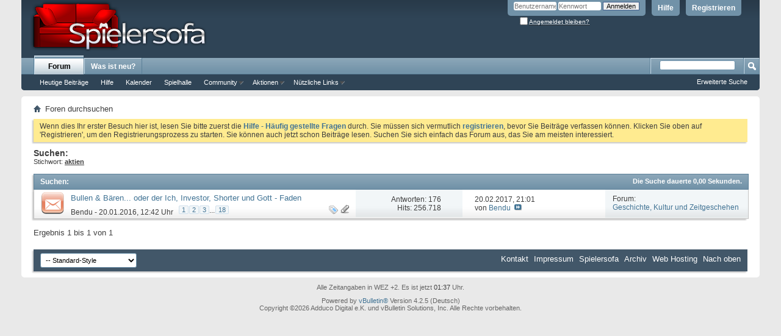

--- FILE ---
content_type: text/html; charset=ISO-8859-1
request_url: https://spielersofa.de/tags.php?s=293c34f39b0ad65a09fcc9e07da470f8&tag=aktien
body_size: 6062
content:
<!DOCTYPE html PUBLIC "-//W3C//DTD XHTML 1.0 Transitional//EN" "http://www.w3.org/TR/xhtml1/DTD/xhtml1-transitional.dtd">
<html xmlns="http://www.w3.org/1999/xhtml" dir="ltr" lang="de">
<head>
	
	
<!-- Tapatalk Detect Start -->
<script type="text/javascript" src="http://spielersofa.de/mobiquo/tapatalkdetect.js"></script>
<!-- Tapatalk Detect End -->
<meta http-equiv="Content-Type" content="text/html; charset=ISO-8859-1" />
<meta id="e_vb_meta_bburl" name="vb_meta_bburl" content="http://spielersofa.de" />
<base href="https://spielersofa.de/" /><!--[if IE]></base><![endif]-->
<meta name="generator" content="vBulletin 4.2.5" />

	<link rel="Shortcut Icon" href="favicon.ico" type="image/x-icon" />


		<meta name="keywords" content="" />
		<meta name="description" content="" />





<script type="text/javascript">
<!--
	if (typeof YAHOO === 'undefined') // Load ALL YUI Local
	{
		document.write('<script type="text/javascript" src="clientscript/yui/yuiloader-dom-event/yuiloader-dom-event.js?v=425"><\/script>');
		document.write('<script type="text/javascript" src="clientscript/yui/connection/connection-min.js?v=425"><\/script>');
		var yuipath = 'clientscript/yui';
		var yuicombopath = '';
		var remoteyui = false;
	}
	else	// Load Rest of YUI remotely (where possible)
	{
		var yuipath = 'clientscript/yui';
		var yuicombopath = '';
		var remoteyui = true;
		if (!yuicombopath)
		{
			document.write('<script type="text/javascript" src="clientscript/yui/connection/connection-min.js?v=425"><\/script>');
		}
	}
	var SESSIONURL = "s=f267634563c47a7a570920a0a3ab538b&";
	var SECURITYTOKEN = "guest";
	var IMGDIR_MISC = "images/misc";
	var IMGDIR_BUTTON = "images/buttons";
	var vb_disable_ajax = parseInt("0", 10);
	var SIMPLEVERSION = "425";
	var BBURL = "http://spielersofa.de";
	var LOGGEDIN = 0 > 0 ? true : false;
	var THIS_SCRIPT = "tags";
	var RELPATH = "tags.php?tag=aktien";
	var PATHS = {
		forum : "",
		cms   : "",
		blog  : ""
	};
	var AJAXBASEURL = "https://spielersofa.de/";
// -->
</script>
<script type="text/javascript" src="http://spielersofa.de/clientscript/vbulletin-core.js?v=425"></script>





	<link rel="stylesheet" type="text/css" href="css.php?styleid=1&amp;langid=1&amp;d=1680273303&amp;td=ltr&amp;sheet=bbcode.css,editor.css,popupmenu.css,reset-fonts.css,vbulletin.css,vbulletin-chrome.css,vbulletin-formcontrols.css," />

	<!--[if lt IE 8]>
	<link rel="stylesheet" type="text/css" href="css.php?styleid=1&amp;langid=1&amp;d=1680273303&amp;td=ltr&amp;sheet=popupmenu-ie.css,vbulletin-ie.css,vbulletin-chrome-ie.css,vbulletin-formcontrols-ie.css,editor-ie.css" />
	<![endif]-->


	<title>Suchergebnisse - Spielersofa</title>
	
	
	

	
		<link rel="stylesheet" type="text/css" href="css.php?styleid=1&amp;langid=1&amp;d=1680273303&amp;td=ltr&amp;sheet=threadlist.css,forumbits.css,postbit.css,postbit-lite.css,search.css" />
	

	<!--[if lt IE 8]>
	<script type="text/javascript" src="clientscript/vbulletin-threadlist-ie.js?v=425"></script>
	<link rel="stylesheet" type="text/css" href="css.php?styleid=1&amp;langid=1&amp;d=1680273303&amp;td=ltr&amp;sheet=threadlist-ie.css,forumbits-ie.css,postbit-ie.css,postbit-lite-ie.css,search-ie.css" />
	<![endif]-->
<link rel="stylesheet" type="text/css" href="css.php?styleid=1&amp;langid=1&amp;d=1680273303&amp;td=ltr&amp;sheet=additional.css" />

</head>
<body>
	<div class="above_body"> <!-- closing tag is in template navbar -->
<div id="header" class="floatcontainer doc_header">
	<div><a name="top" href="forum.php?s=f267634563c47a7a570920a0a3ab538b" class="logo-image"><img src="/images/logo.png" alt="Spielersofa - Powered by vBulletin" /></a></div>
	<div id="toplinks" class="toplinks">
		
			<ul class="nouser">
			
				<li><a href="register.php?s=f267634563c47a7a570920a0a3ab538b" rel="nofollow">Registrieren</a></li>
			
				<li><a rel="help" href="faq.php?s=f267634563c47a7a570920a0a3ab538b">Hilfe</a></li>
				<li>
			<script type="text/javascript" src="clientscript/vbulletin_md5.js?v=425"></script>
			<form id="navbar_loginform" action="login.php?s=f267634563c47a7a570920a0a3ab538b&amp;do=login" method="post" onsubmit="md5hash(vb_login_password, vb_login_md5password, vb_login_md5password_utf, 0)">
				<fieldset id="logindetails" class="logindetails">
					<div>
						<div>
					<input type="text" class="textbox default-value" name="vb_login_username" id="navbar_username" size="10" accesskey="u" tabindex="101" value="Benutzername" />
					<input type="password" class="textbox" tabindex="102" name="vb_login_password" id="navbar_password" size="10" />
					<input type="text" class="textbox default-value" tabindex="102" name="vb_login_password_hint" id="navbar_password_hint" size="10" value="Kennwort" style="display:none;" />
					<input type="submit" class="loginbutton" tabindex="104" value="Anmelden" title="Geben Sie zur Anmeldung Ihren Benutzernamen und Ihr Kennwort in die dafür vorgesehenen Textfelder ein oder klicken Sie auf die 'Registrieren'-Schaltfläche, um ein neues Benutzerkonto anzulegen." accesskey="s" />
						</div>
					</div>
				</fieldset>
				<div id="remember" class="remember">
					<label for="cb_cookieuser_navbar"><input type="checkbox" name="cookieuser" value="1" id="cb_cookieuser_navbar" class="cb_cookieuser_navbar" accesskey="c" tabindex="103" /> <acronym style="border-bottom: 1px dotted #000000; cursor: help;" title="Sie bleiben angemeldet, bis Sie sich selbst abmelden.">Angemeldet bleiben?</acronym></label>
				</div>

				<input type="hidden" name="s" value="f267634563c47a7a570920a0a3ab538b" />
				<input type="hidden" name="securitytoken" value="guest" />
				<input type="hidden" name="do" value="login" />
				<input type="hidden" name="vb_login_md5password" />
				<input type="hidden" name="vb_login_md5password_utf" />
			</form>
			<script type="text/javascript">
			YAHOO.util.Dom.setStyle('navbar_password_hint', "display", "inline");
			YAHOO.util.Dom.setStyle('navbar_password', "display", "none");
			vB_XHTML_Ready.subscribe(function()
			{
			//
				YAHOO.util.Event.on('navbar_username', "focus", navbar_username_focus);
				YAHOO.util.Event.on('navbar_username', "blur", navbar_username_blur);
				YAHOO.util.Event.on('navbar_password_hint', "focus", navbar_password_hint);
				YAHOO.util.Event.on('navbar_password', "blur", navbar_password);
			});
			
			function navbar_username_focus(e)
			{
			//
				var textbox = YAHOO.util.Event.getTarget(e);
				if (textbox.value == 'Benutzername')
				{
				//
					textbox.value='';
					textbox.style.color='#000000';
				}
			}

			function navbar_username_blur(e)
			{
			//
				var textbox = YAHOO.util.Event.getTarget(e);
				if (textbox.value == '')
				{
				//
					textbox.value='Benutzername';
					textbox.style.color='#777777';
				}
			}
			
			function navbar_password_hint(e)
			{
			//
				var textbox = YAHOO.util.Event.getTarget(e);
				
				YAHOO.util.Dom.setStyle('navbar_password_hint', "display", "none");
				YAHOO.util.Dom.setStyle('navbar_password', "display", "inline");
				YAHOO.util.Dom.get('navbar_password').focus();
			}

			function navbar_password(e)
			{
			//
				var textbox = YAHOO.util.Event.getTarget(e);
				
				if (textbox.value == '')
				{
					YAHOO.util.Dom.setStyle('navbar_password_hint', "display", "inline");
					YAHOO.util.Dom.setStyle('navbar_password', "display", "none");
				}
			}
			</script>
				</li>
				
			</ul>
		
	</div>
	<div class="ad_global_header">
		<div id="ad_global_header1"></div>
		
	</div>
	<hr />
</div>
	<div id="navbar" class="navbar">

	<ul id="navtabs" class="navtabs floatcontainer">
		
		
			<li class="selected"><a class="navtab" href="forum.php?s=f267634563c47a7a570920a0a3ab538b">Forum</a>
				<ul class="floatcontainer">
					
					
						
						<li><a href="search.php?s=f267634563c47a7a570920a0a3ab538b&amp;do=getdaily&amp;contenttype=vBForum_Post">Heutige Beiträge</a></li>
						
					
					
					
					
					<li><a rel="help" href="faq.php?s=f267634563c47a7a570920a0a3ab538b" accesskey="5">Hilfe</a></li>
					
					<li><a href="calendar.php?s=f267634563c47a7a570920a0a3ab538b">Kalender</a></li>                               
<li><a href="arcade.php?s=f267634563c47a7a570920a0a3ab538b">Spielhalle</a></li>
					
					
					<li class="popupmenu">
						<a href="javascript://" class="popupctrl" accesskey="6">Community</a>
						<ul class="popupbody popuphover">
							
							
							
							
							
								<li><a href="memberlist.php?s=f267634563c47a7a570920a0a3ab538b">Benutzerliste</a></li>
							
							
						</ul>
					</li>
					
					
					<li class="popupmenu">
						<a href="javascript://" class="popupctrl">Aktionen</a>
						<ul class="popupbody popuphover">
							<li>
								<a href="forumdisplay.php?s=f267634563c47a7a570920a0a3ab538b&amp;do=markread&amp;markreadhash=guest" onclick="return confirm('')">Alle Foren als gelesen markieren</a>
							</li>
                                                        
						</ul>
					</li>
					<li class="popupmenu">
						<a href="javascript://" class="popupctrl" accesskey="3">Nützliche Links</a>
						<ul class="popupbody popuphover">
							
							
							<li><a href="showgroups.php?s=f267634563c47a7a570920a0a3ab538b" rel="nofollow">
		
			Forum-Mitarbeiter anzeigen
		
	</a></li>
							
							
							
							
							
							
						</ul>
					</li>
					
				</ul>

			</li>
		
		
		
			<li><a class="navtab" href="search.php?s=f267634563c47a7a570920a0a3ab538b&amp;do=getdaily&amp;contenttype=vBForum_Post" accesskey="2">Was ist neu?</a></li>
		
		
	</ul>

	
	<div id="globalsearch" class="globalsearch">
		<form action="search.php?s=f267634563c47a7a570920a0a3ab538b&amp;do=process" method="post" id="navbar_search" class="navbar_search">
			
			<input type="hidden" name="securitytoken" value="guest" />
			<input type="hidden" name="do" value="process" />
			<span class="textboxcontainer"><span><input type="text" value="" name="query" class="textbox" tabindex="99"/></span></span>
			<span class="buttoncontainer"><span><input type="image" class="searchbutton" src="images/buttons/search.png" name="submit" onclick="document.getElementById('navbar_search').submit;" tabindex="100"/></span></span>
		</form>
		<ul class="navbar_advanced_search">
			<li><a href="search.php?s=f267634563c47a7a570920a0a3ab538b&amp;search_type=1" accesskey="4">Erweiterte Suche</a></li>
		</ul>
	</div>
	
</div>
</div><!-- closing div for above_body -->

<div class="body_wrapper">
<div id="breadcrumb" class="breadcrumb">
	<ul class="floatcontainer">
		<li class="navbithome"><a href="index.php?s=f267634563c47a7a570920a0a3ab538b" accesskey="1"><img src="images/misc/navbit-home.png" alt="Startseite" /></a></li>

		
		
	<li class="navbit lastnavbit"><span>Foren durchsuchen</span></li>

	</ul>
	<hr />
</div>

 



	<form action="profile.php?do=dismissnotice" method="post" id="notices" class="notices">
		<input type="hidden" name="do" value="dismissnotice" />
		<input type="hidden" name="s" value="s=f267634563c47a7a570920a0a3ab538b&amp;" />
		<input type="hidden" name="securitytoken" value="guest" />
		<input type="hidden" id="dismiss_notice_hidden" name="dismiss_noticeid" value="" />
		<input type="hidden" name="url" value="" />
		<ol>
			<li class="restore" id="navbar_notice_1">
	
	Wenn dies Ihr erster Besuch hier ist,
		lesen Sie bitte zuerst die <a href="faq.php?s=f267634563c47a7a570920a0a3ab538b" target="_blank"><b>Hilfe - Häufig gestellte Fragen</b></a>
		durch. Sie müssen sich vermutlich <a href="register.php?s=f267634563c47a7a570920a0a3ab538b" target="_blank"><b>registrieren</b></a>,
		bevor Sie Beiträge verfassen können. Klicken Sie oben auf 'Registrieren', um den Registrierungsprozess zu
		starten. Sie können auch jetzt schon Beiträge lesen. Suchen Sie sich einfach das Forum aus, das Sie am meisten
		interessiert.
</li>
		</ol>
	</form>


	<div id="pagetitle">
		<h1>
			
				<a href="tags.php?s=f267634563c47a7a570920a0a3ab538b"><strong>Suchen:</strong></a>
			
		</h1>
		<p class="description">
			Stichwort: <b><u>aktien</u></b>		
		</p>
	</div>
	
	
	
	<div id="above_searchresults" class="floatcontainer">
		
                
	</div>
	
	
	
	<div class="block searchresults" >
	
		<h2 class="searchlisthead">
			<span>
				
					<a href="tags.php?s=f267634563c47a7a570920a0a3ab538b"><strong>Suchen</strong></a>:
				
			</span>
			<span class="mainsearchstats">
				
					Die Suche dauerte <strong>0,00</strong> Sekunden.
						
			</span>
		</h2>
		
		
		<div class="blockbody">
			
			
				<ol id="searchbits" start="1" class="searchbits">
					
<li class="imodselector threadbit hot " id="thread_1373" title="Das ist schon ein kleines Massaker was in diesem Jahr abgeht... EZB, FED, China und der Öl-Preis. :voodoo 
 
 
 
Hat jemand hier ein glückliches...">
	<div class="icon0 rating0 nonsticky">
		<div class="threadinfo thread">
			<!--  status icon block -->
			<a class="threadstatus" rel="vB::AJAX" ></a>

			<!-- title / author block -->
			<div class="inner">
				<h3 class="searchtitle">
				
					
						
					

					
					<a class="title" href="showthread.php?1373-Bullen-amp-Bären-oder-der-Ich-Investor-Shorter-und-Gott-Faden&amp;s=f267634563c47a7a570920a0a3ab538b" id="thread_title_1373" title="Das ist schon ein kleines Massaker was in diesem Jahr abgeht... EZB, FED, China und der Öl-Preis. :voodoo 
 
 
 
Hat jemand hier ein glückliches...">Bullen &amp; Bären... oder der Ich, Investor, Shorter und Gott - Faden</a>
				</h3>
						

				<div class="threadmeta">
					<div class="author">
						<span class="label"><a href="member.php?38-Bendu&amp;s=f267634563c47a7a570920a0a3ab538b" class="username understate" title="Erstellt von Bendu (20.01.2016 um 12:42 Uhr)">Bendu</a>&nbsp;-&nbsp;20.01.2016,&nbsp;12:42 Uhr</span>
						
						
							<dl class="pagination" id="pagination_threadbit_1373">
								<dt class="label">18 Seiten <span class="separator">&bull;</span></dt>
								<dd>
										 <span><a href="showthread.php?1373-Bullen-amp-Bären-oder-der-Ich-Investor-Shorter-und-Gott-Faden&amp;s=f267634563c47a7a570920a0a3ab538b">1</a></span> <span><a href="showthread.php?1373-Bullen-amp-Bären-oder-der-Ich-Investor-Shorter-und-Gott-Faden/page2&amp;s=f267634563c47a7a570920a0a3ab538b">2</a></span> <span><a href="showthread.php?1373-Bullen-amp-Bären-oder-der-Ich-Investor-Shorter-und-Gott-Faden/page3&amp;s=f267634563c47a7a570920a0a3ab538b">3</a></span>
										 <span class="separator">...</span> <span><a href="showthread.php?1373-Bullen-amp-Bären-oder-der-Ich-Investor-Shorter-und-Gott-Faden/page18&amp;s=f267634563c47a7a570920a0a3ab538b">18</a></span>
								</dd>
							</dl>
						
						<!-- iconinfo -->
						<div class="threaddetails td">
							<div class="threaddetailicons">
								
									<img src="images/misc/tag.png" alt="aktien, börse, finanzen" />
								
								
								
								
								
									<a href="javascript://" onclick="attachments(1373); return false"> <img src="images/misc/paperclip.png" border="0" alt="Liste der Anhänge anzeigen (Anzahl: 12)" /></a>
								
								
							</div>
						</div>
					</div>
					
				</div>

			</div>		
		</div>

		<!-- threadstats -->
		
		<ul class="threadstats td alt" title="">
			<li>Antworten:
				
					176
				
			</li>
			<li>Hits: 256.718</li>
		</ul>
		
		
		<!-- lastpost -->
		<dl class="threadlastpost td">
			<dt class="lastpostby hidden">Letzter Beitrag von:</dt>
			<dd>20.02.2017, <span class="time">21:01</span></dd>
			<dd>
			
				von <a href="member.php?38-Bendu&amp;s=f267634563c47a7a570920a0a3ab538b">Bendu</a>
			
 &nbsp;<a href="showthread.php?1373-Bullen-amp-Bären-oder-der-Ich-Investor-Shorter-und-Gott-Faden&amp;s=f267634563c47a7a570920a0a3ab538b&amp;p=121274#post121274"><img src="images/buttons/lastpost-right.png" alt="Gehe zum letzten Beitrag" /></a>
			</dd>
		</dl>
		

		<div class="threadpostedin td alt">
			<p>
				Forum:<br /><a href="forumdisplay.php?10-Geschichte-Kultur-und-Zeitgeschehen&amp;s=f267634563c47a7a570920a0a3ab538b" title="Geschichte, Kultur und Zeitgeschehen">Geschichte, Kultur und Zeitgeschehen</a>
			</p>
			
		</div>

		

		

	</div>
</li>
				</ol>
				
			
		</div>

		<div class="blockfootpad">
			

			
			<div id="postpagestats">
				Ergebnis 1 bis 1 von 1
			</div>
			

		</div>
	</div>
	

	
	
	
	
	
	
	
<div style="clear: left">
   
  
</div>

<div id="footer" class="floatcontainer footer">

	<form action="forum.php" method="get" id="footer_select" class="footer_select">

		
			<select name="styleid" onchange="switch_id(this, 'style')">
				<optgroup label="Style auswählen"><option class="hidden"></option></optgroup>
				
					
					<optgroup label="&nbsp;Standard Styles">
									
					
	<option value="1" class="" selected="selected">-- Standard-Style</option>

	<option value="2" class="" >-- DSS4_experimental</option>

	<option value="5" class="" >-- DSS_Ex_SG</option>

	<option value="4" class="" >-- PNW_experimental</option>

	<option value="8" class="" >-- Dark Moon</option>

					
					</optgroup>
										
				
				
					
					<optgroup label="&nbsp;Mobile Styles">
					
					
	<option value="9" class="" >-- Standard Mobile Style</option>

					
					</optgroup>
										
				
			</select>	
		
		
		
	</form>

	<ul id="footer_links" class="footer_links">
		<li><a href="sendmessage.php?s=f267634563c47a7a570920a0a3ab538b" rel="nofollow" accesskey="9">Kontakt</a></li>
<li><a href="http://www.spielersofa.de/impressum.html" target="_blank">Impressum</a></li>
		<li><a href="http://spielersofa.de">Spielersofa</a></li>
		
		
		<li><a href="archive/index.php?s=f267634563c47a7a570920a0a3ab538b">Archiv</a></li>
		<li><a href="http://glowhost.com" target="_blank">Web Hosting</a></li>
		
		
		<li><a href="tags.php?tag=aktien#top" onclick="document.location.hash='top'; return false;">Nach oben</a></li>
	</ul>
	
	
	
	
	<script type="text/javascript">
	<!--
		// Main vBulletin Javascript Initialization
		vBulletin_init();
	//-->
	</script>
        
</div>
</div> <!-- closing div for body_wrapper -->

<div class="below_body">
<div id="footer_time" class="shade footer_time">Alle Zeitangaben in WEZ +2. Es ist jetzt <span class="time">01:37</span> Uhr.</div>

<div id="footer_copyright" class="shade footer_copyright">
	
	Powered by <a href="http://www.vbulletin-germany.com" id="vbulletinlink">vBulletin&reg;</a> Version 4.2.5 (Deutsch)<br />Copyright &copy;2026 Adduco Digital e.K. und vBulletin Solutions, Inc. Alle Rechte vorbehalten. 
		
</div>
<div id="footer_morecopyright" class="shade footer_morecopyright">
	
	
	
	
	
</div>
 

</div>

</body>
</html>